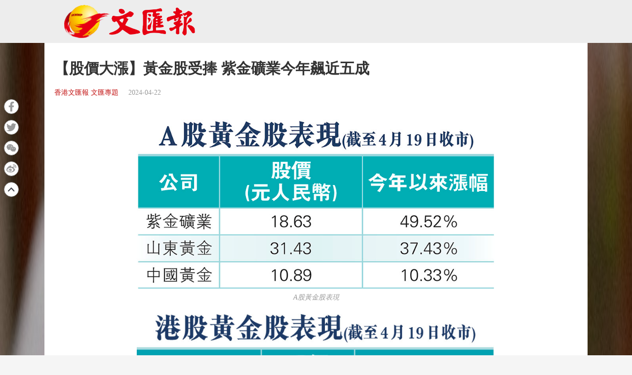

--- FILE ---
content_type: text/html;charset=UTF-8
request_url: https://www.tkww.hk/epaper/view/newsDetail/1782103329602670592.html
body_size: 5612
content:
<!--文汇报PC、手机版详情页  -->
<!DOCTYPE html>
<html>

<head>
    <meta charset="UTF-8">
    <!-- 文汇报新闻详情 -->
    <title>【股價大漲】黃金股受捧  紫金礦業今年飆近五成 - 香港文匯報</title>
    <meta name="description" content=”紫金礦業（601899.SH）今年以來大漲49.52%。招金礦業（1818.HK）今年以來漲幅高達33.47%。紫金礦業（2899.HK）大漲39.47%。山東黃金（1787.HK）上漲22.67%。中國黃金國際（2099.HK）暴漲46.03%。博時黃金ETF基金（159937.SZ）今年以來上漲17.65%。”>
    <meta name="keywords" content="香港文匯報 黃金 今年" />
<meta http-equiv="Content-Type" content="text/html; charset=UTF-8" />
<meta http-equiv='Content-Language' content='zh_HK'>
<meta name="viewport" content="width=device-width, initial-scale=1, maximum-scale=10" />
<!-- 关闭Chrome浏览器下翻译插件 -->
<meta name="google" content="notranslate" />
<!-- 360 浏览器就会在读取到这个标签后，立即切换对应的极速内核 -->
<meta name="renderer" content="webkit" />
<!-- 如果安装了 Google Chrome Frame，则使用 GCF 来渲染页面，如果没有安装 GCF，则使用最高版本的 IE 内核进行渲染 -->
<meta http-equiv="X-UA-Compatible" content="IE=edge" />
<!-- 忽略页面中的数字电话和email识别 -->
<meta name="format-detection" content="telphone=no, email=no" />
<link href="/epaper/static/libs/zui/css/zui.min.css" rel="stylesheet">
<link href="/epaper/static/libs/zui/lib/bootbox/bootbox.min.css" rel="stylesheet">
<script type="text/javascript" src="/epaper/static/libs/jquery/jquery-1.11.1.min.js"></script>
<script type="text/javascript" src="/epaper/static/libs/zui/js/zui.min.js"></script>
<script type="text/javascript" src="/epaper/static/libs/zui/lib/bootbox/bootbox.min.js"></script>
<script type="text/javascript" src="/epaper/static/libs/voca/voca.min.js"></script>
<!--上报到ci 电子报-->
<script type="text/javascript" src="https://tkww-static-int.oss-cn-hongkong.aliyuncs.com/minici/drift.js"></script>
<script type="text/javascript" src="/epaper/js/point/point_init.js"></script>

<!--上报到ci 三报-->
<script type="text/javascript" src="https://tkww-static-int.oss-cn-hongkong.aliyuncs.com/minici/epaperDrift.js"></script>
<script type="text/javascript" src="/epaper/js/point/point_threebook_init.js"></script>
<script type="text/javascript">
var ctx = '/epaper';
</script>    <meta property="og:image" content="https://dw-media.tkww.hk/epaper/wwp/20240422/TXT_JPG/a07c1.jpg" />
    <meta property="twitter:image" content="https://dw-media.tkww.hk/epaper/wwp/20240422/TXT_JPG/a07c1.jpg" />
    <meta property="og:image" content="https://dw-media.tkww.hk/epaper/wwp/20240422/TXT_JPG/a07c2.jpg" />
    <meta property="twitter:image" content="https://dw-media.tkww.hk/epaper/wwp/20240422/TXT_JPG/a07c2.jpg" />
    <meta property="og:title" content="【股價大漲】黃金股受捧  紫金礦業今年飆近五成 - 香港文匯報" />
    <meta property="og:description" content="紫金礦業（601899.SH）今年以來大漲49.52%。招金礦業（1818.HK）今年以來漲幅高達33.47%。紫金礦業（2899.HK）大漲39.47%。山東黃金（1787.HK）上漲22.67%。中國黃金國際（2099.HK）暴漲46.03%。博時黃金ETF基金（159937.SZ）今年以來上漲17.65%。">
    <meta property="og:url" content="https://www.tkww.hk/epaper/view/newsDetail/1782103329602670592.html" />
    <meta property="og:type" content="website" />
    <meta property="og:site_name" content="大公文匯 www.tkww.hk" />
    <script type="text/javascript" src="/epaper/js/share/qrcode.js"></script>
    <script type="text/javascript" src="/epaper/js/footer.js"></script>
    <link rel="stylesheet" href="/epaper/static/css/template/style.css" />
    <link rel="stylesheet" href="/epaper/static/css/template/style-3.css" />
    <link rel="stylesheet" href="/epaper/static/css/template/main.css" />
    <link rel="stylesheet" href="/epaper/static/css/common.css" />
    <link rel="stylesheet" href="/epaper/static/css/news_detail.css" />
    <style type="text/css">
    .single-content .primary .post-footer .post-share {
        top: 300px;
    }

    /* pdf样式 */
    .pdf-box .pdfaPath::before {
        content: "";
        display: inline-block;
        background: url(../../image/pdf-logo.png);
        width: 16px;
        height: 16px;
        margin-right: 5px;
    }
    </style>
</head>

<body>
    <input type="hidden" id="storyId" value="CO6625731de4b0c41b52fcb4de" />
    <input type="hidden" id="uuid" value="1782103329602670592" />
    <input type="hidden" id="bookName" value="香港文匯報" />
    <input type="hidden" id="bookId" value="wwp" />
    <input type="hidden" id="publicTime" value="1713750318000" />
    <input type="hidden" name="columnids" value="1000FS,001YO" />
    <!-- 头部-->
    <div class="header" id="top">
        <div class="primary-header header-new">
            <div class="inner">
                <div class="primary-header-wrapper primary-header-wrapper-r">
                    <div class="brand">
                        <img alt="香港文匯報" src="/epaper/static/image/logo-whb.png" />
                    </div>
                </div>
            </div>
        </div>
        <!-- 内容-->
        <div class="mainbody">
            <div class="single-content">
                <div class="primary">
                    <div class="post-content">
                        <div class="post-header news-text">
                            <h1>【股價大漲】黃金股受捧  紫金礦業今年飆近五成</h1>
                            <div class="post-meta">
                                <a target="_blank" class="category" href="https://dw-media.tkww.hk/epaper/wwp/20240422/a07-0422.pdf">香港文匯報 文匯專題</a>
                                <span class="publish-date">2024-04-22</span>
                            </div>
                        </div>
                        <div class="post-body news-text">
                            <figure class="image align-center" style="display:table;width: auto;margin: 0 auto;">
                                    <img alt="A股黃金股表現" src="https://dw-media.tkww.hk/epaper/wwp/20240422/TXT_JPG/a07c1.jpg" data-mimetype="image/jpg" data-width="800" data-height="503" id="img-null">
                                <figcaption style="display:table-caption;caption-side:bottom;">
                                    A股黃金股表現
                                </figcaption>
                            </figure>
                            <br>
                            <figure class="image align-center" style="display:table;width: auto;margin: 0 auto;">
                                    <img alt="港股黃金股表現" src="https://dw-media.tkww.hk/epaper/wwp/20240422/TXT_JPG/a07c2.jpg" data-mimetype="image/jpg" data-width="800" data-height="503" id="img-null">
                                <figcaption style="display:table-caption;caption-side:bottom;">
                                    港股黃金股表現
                                </figcaption>
                            </figure>
                            <br>
<p>　　由於黃金價格今年以來大漲，相關股票和基金同樣受到市場熱炒，有的漲幅逾四成，一些投資者投資回報驚人。</p><p>　　A股中，黃金概念股也受到大量投資者關注，中國黃金（600916.SH）去年最後一個交易日收盤價為9.87元（人民幣，下同），今年來股價震盪上升，19日收盤時為10.89元，漲幅為10.33%；山東黃金（600547.SH）今年以來漲幅兇猛，今年以來大漲37.43%；紫金礦業（601899.SH）今年以來大漲49.52%。</p><p>　　港股中的黃金股也同樣出現大漲，19日收盤時，招金礦業（1818.HK）今年以來漲幅高達33.47%；紫金礦業（2899.HK）大漲39.47%；山東黃金（1787.HK）上漲22.67%；中國黃金國際（2099.HK）暴漲46.03%。</p><p>　　博時黃金ETF基金經理王祥表示，清明假日期間，國際黃金資產繼續引領各上游資源商品高歌猛進。內地投資者在連續的上漲後蜂擁而至，黃金ETF連續第2周以平均7%的份額增長。</p><p>　　黃金ETF走勢持續上揚</p><p>　　深交所易方達黃金ETF基金（159934.SZ）今年以來已從去年12月29日收盤時的4.594元一直震盪上揚，至4月19日收盤時，已升至5.41元，短短三個多月，漲幅已達17.76%。博時黃金ETF基金（159937.SZ）今年以來上漲17.65%，其聯接基金通過投資於上海黃金交易所的黃金現貨合約跟蹤人民幣黃金價格表現，也出現近16.56%的漲幅。</p><p>　　不過，也有投資專家表示，目前黃金大漲並不代表未來不會出現大幅回調，稱「2007年金價一度漲至逼近2,000美元，後來便出現大幅下挫。」</p><p>　　A股黃金股表現(截至4月19日收市)　</p><p>　　公司　　股價(元人民幣)　今年以來漲幅</p><p>　　紫金礦業　18.63　　　　　　49.52%　</p><p>　　山東黃金　31.43　　　　　　37.43%　</p><p>　　中國黃金　10.89　　　　　　10.33%　</p><p>　　港股黃金股表現(截至4月19日收市)　</p><p>　　公司　　　　股價(港元)　今年以來漲幅　</p><p>　　中國黃金國際　48.7　　　　46.03%　</p><p>　　紫金礦業　　　17.74　　　　39.47%　</p><p>　　招金礦業　　　12.96　　　　33.47%　</p><p>　　山東黃金　　　18.18　　　　22.67%　</p><p>　　整理：香港文匯報記者 李昌鴻</p>                            <!--   <div style="margin-top:15px;text-align:right;color:#B3B3B3;">
                <span>編輯：</span>
                <span>蘇萊</span>
              </div> -->
                        </div>
                        <!-- PDF超鏈接 -->
                        <div class="pdf-box" style="margin-top:15px;text-align:right;    position: relative;">
                            <a style="color: rgb(0,0,238);" class="pdfaPath" title="讀香港文匯報PDF版面" href="https://dw-media.tkww.hk/epaper/wwp/20240422/a07-0422.pdf">讀香港文匯報PDF版面</a>
                        </div>
                    </div>
                </div>
            </div>
        </div>
        <!-- 分享部分 -->
        <main style="z-index:101;">
            <input type="hidden" id="shareImgPath" value="https://dw-media.tkww.hk/epaper/wwp/20240422/TXT_JPG/a07c1.jpg" />
            <div class="single-content">
                <div class="primary">
                    <div class="post-contentr" style="padding:0;margin:0">
                        <div class="post-footer" style="padding:0;margin:0">
                            <div class="post-share bshare-custom">
                                <a href="#" target="_blank" class="fb share-facebook-self" title="分享到FaceBook" onclick="shareReport(this,'1782103329602670592')">
                                    <svg xmlns="https://www.w3.org/2000/svg" viewBox="0 0 320 512">
                                        <path fill="currentColor" d="M279.14 288l14.22-92.66h-88.91v-60.13c0-25.35 12.42-50.06 52.24-50.06h40.42V6.26S260.43 0 225.36 0c-73.22 0-121.08 44.38-121.08 124.72v70.62H22.89V288h81.39v224h100.17V288z">
                                        </path>
                                    </svg>
                                </a>
                                <a href="#" target="_blank" class="tt share-twitter-self" title="分享到Twitter" onclick="shareReport(this,'1782103329602670592')">
                                    <svg axmlns="https://www.w3.org/2000/svg" viewBox="0 0 512 512">
                                        <path fill="currentColor" d="M459.37 151.716c.325 4.548.325 9.097.325 13.645 0 138.72-105.583 298.558-298.558 298.558-59.452 0-114.68-17.219-161.137-47.106 8.447.974 16.568 1.299 25.34 1.299 49.055 0 94.213-16.568 130.274-44.832-46.132-.975-84.792-31.188-98.112-72.772 6.498.974 12.995 1.624 19.818 1.624 9.421 0 18.843-1.3 27.614-3.573-48.081-9.747-84.143-51.98-84.143-102.985v-1.299c13.969 7.797 30.214 12.67 47.431 13.319-28.264-18.843-46.781-51.005-46.781-87.391 0-19.492 5.197-37.36 14.294-52.954 51.655 63.675 129.3 105.258 216.365 109.807-1.624-7.797-2.599-15.918-2.599-24.04 0-57.828 46.782-104.934 104.934-104.934 30.213 0 57.502 12.67 76.67 33.137 23.715-4.548 46.456-13.32 66.599-25.34-7.798 24.366-24.366 44.833-46.132 57.827 21.117-2.273 41.584-8.122 60.426-16.243-14.292 20.791-32.161 39.308-52.628 54.253z">
                                        </path>
                                    </svg>
                                </a>
                                <!-- 分享到微信 -->
                                <a target="_self" href="javascript:void(0);" class="wx bshare-weixin" onclick="showShareBox('1782103329602670592')">
                                    <svg xmlns="https://www.w3.org/2000/svg" viewBox="0 0 576 512">
                                        <path fill="currentColor" d="M385.2 167.6c6.4 0 12.6.3 18.8 1.1C387.4 90.3 303.3 32 207.7 32 100.5 32 13 104.8 13 197.4c0 53.4 29.3 97.5 77.9 131.6l-19.3 58.6 68-34.1c24.4 4.8 43.8 9.7 68.2 9.7 6.2 0 12.1-.3 18.3-.8-4-12.9-6.2-26.6-6.2-40.8-.1-84.9 72.9-154 165.3-154zm-104.5-52.9c14.5 0 24.2 9.7 24.2 24.4 0 14.5-9.7 24.2-24.2 24.2-14.8 0-29.3-9.7-29.3-24.2.1-14.7 14.6-24.4 29.3-24.4zm-136.4 48.6c-14.5 0-29.3-9.7-29.3-24.2 0-14.8 14.8-24.4 29.3-24.4 14.8 0 24.4 9.7 24.4 24.4 0 14.6-9.6 24.2-24.4 24.2zM563 319.4c0-77.9-77.9-141.3-165.4-141.3-92.7 0-165.4 63.4-165.4 141.3S305 460.7 397.6 460.7c19.3 0 38.9-5.1 58.6-9.9l53.4 29.3-14.8-48.6C534 402.1 563 363.2 563 319.4zm-219.1-24.5c-9.7 0-19.3-9.7-19.3-19.6 0-9.7 9.7-19.3 19.3-19.3 14.8 0 24.4 9.7 24.4 19.3 0 10-9.7 19.6-24.4 19.6zm107.1 0c-9.7 0-19.3-9.7-19.3-19.6 0-9.7 9.7-19.3 19.3-19.3 14.5 0 24.4 9.7 24.4 19.3.1 10-9.9 19.6-24.4 19.6z">
                                        </path>
                                    </svg>
                                </a>
                                <a href="#" target="_blank" class="wb share-weibo-self" title="分享到微博" onclick="shareReport(this,'1782103329602670592')">
                                    <svg xmlns="https://www.w3.org/2000/svg" viewBox="0 0 512 512">
                                        <path fill="currentColor" d="M407 177.6c7.6-24-13.4-46.8-37.4-41.7-22 4.8-28.8-28.1-7.1-32.8 50.1-10.9 92.3 37.1 76.5 84.8-6.8 21.2-38.8 10.8-32-10.3zM214.8 446.7C108.5 446.7 0 395.3 0 310.4c0-44.3 28-95.4 76.3-143.7C176 67 279.5 65.8 249.9 161c-4 13.1 12.3 5.7 12.3 6 79.5-33.6 140.5-16.8 114 51.4-3.7 9.4 1.1 10.9 8.3 13.1 135.7 42.3 34.8 215.2-169.7 215.2zm143.7-146.3c-5.4-55.7-78.5-94-163.4-85.7-84.8 8.6-148.8 60.3-143.4 116s78.5 94 163.4 85.7c84.8-8.6 148.8-60.3 143.4-116zM347.9 35.1c-25.9 5.6-16.8 43.7 8.3 38.3 72.3-15.2 134.8 52.8 111.7 124-7.4 24.2 29.1 37 37.4 12 31.9-99.8-55.1-195.9-157.4-174.3zm-78.5 311c-17.1 38.8-66.8 60-109.1 46.3-40.8-13.1-58-53.4-40.3-89.7 17.7-35.4 63.1-55.4 103.4-45.1 42 10.8 63.1 50.2 46 88.5zm-86.3-30c-12.9-5.4-30 .3-38 12.9-8.3 12.9-4.3 28 8.6 34 13.1 6 30.8.3 39.1-12.9 8-13.1 3.7-28.3-9.7-34zm32.6-13.4c-5.1-1.7-11.4.6-14.3 5.4-2.9 5.1-1.4 10.6 3.7 12.9 5.1 2 11.7-.3 14.6-5.4 2.8-5.2 1.1-10.9-4-12.9z">
                                        </path>
                                    </svg>
                                </a>
                                <a href="#top" target="_self">
                                    <img src="https://tkww-static.tkww.hk/top.svg" />
                                </a>
                            </div>
                        </div>
                    </div>
                </div>
            </div>
        </main>
        <!--页脚  -->
        <div class="footer">
            <footer class="site-footer">
                <div class="inner">
                    <div class="clear"></div>
                    <div class="footer-tap">
                        香港大公文匯傳媒集團有限公司版權所有<br />&copy; 1997-2021 WWW.TKWW.HK LIMITED.
                    </div>
                </div>
            </footer>
        </div>
        <script type="text/javascript" src="/epaper/js/news_detail.js?v=1.1"></script>
        <script async src="https://www.googletagmanager.com/gtag/js?id=G-WMZXT92RY0"></script>
        <script>
        window.dataLayer = window.dataLayer || [];
        // 你需要手动初始化工具提示
        $('[data-toggle="tooltip"]').tooltip();

        function gtag() { dataLayer.push(arguments); }
        gtag('js', new Date());
        gtag('config', 'G-WMZXT92RY0');
        </script>
</body>

</html>

--- FILE ---
content_type: text/css
request_url: https://www.tkww.hk/epaper/static/css/template/style-3.css
body_size: 852
content:
/*图片说明文字：40%透明度*/
.single-content .primary .post-body figure figcaption {
    color: rgba(0, 0, 0, 0.4);
}

.single-content .primary .post-body>p {
    font-size: 18px;
}

/*日期距标题：20px,*/
.single-content .primary .post-header .post-meta span.publish-date {
    font-size: 14px;
    margin-left: 20px;
    color: #999;
}

/*正文距日期40px*/
.single-content .primary .post-header {
    margin-bottom: 40px;
}

.single-content .primary .post-body {
    padding: 0 0 20px 0;
}

.single-content .primary .post-body p {
    /* margin-top:24px; */
    font-size: 16px;
}

body h3,
h5 {
    font-weight: 400;
}

body {
    font-family: 'Roboto', 'Noto Sans TC', 'Noto Sans SC', 'Microsoft YaHei', arial, sans-serif, 'Helvetica', '微软正黑体', 'Microsoft JhengHei', 'PingFang TC';
}